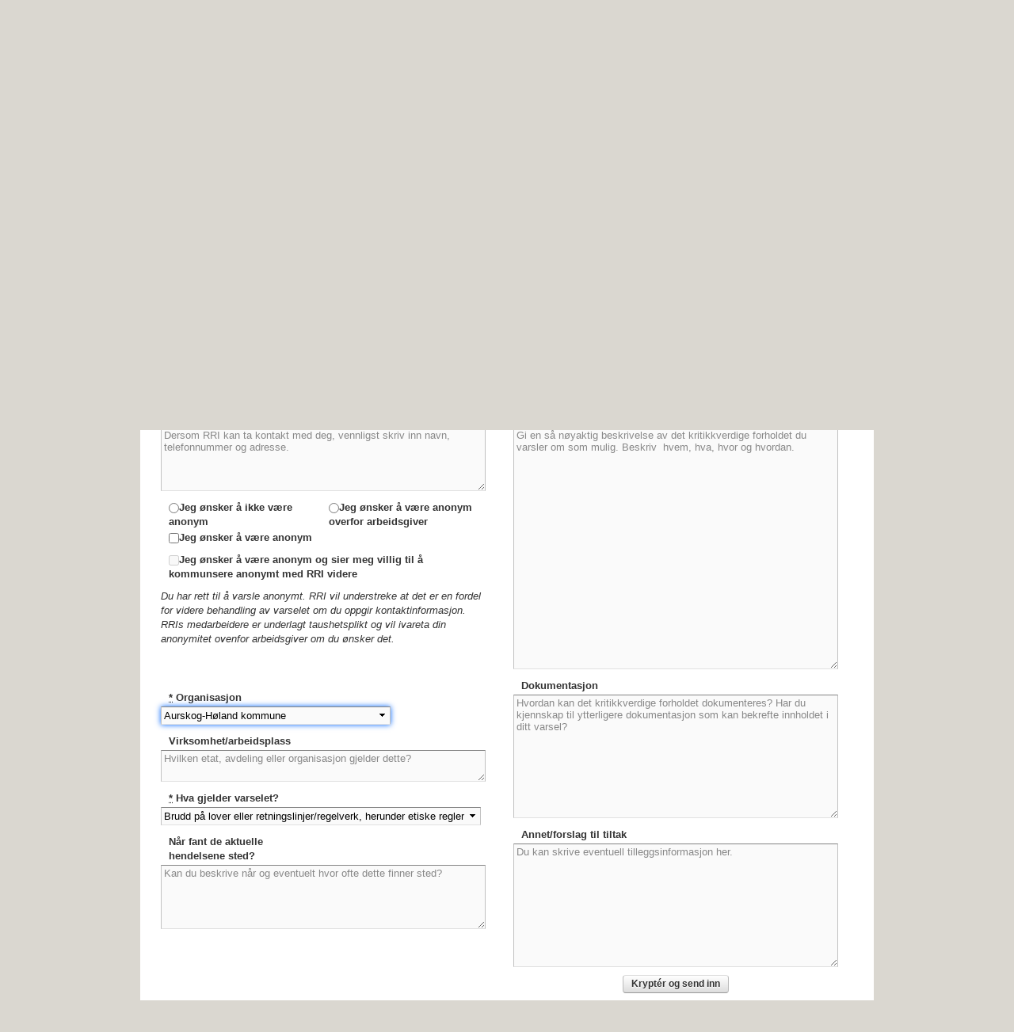

--- FILE ---
content_type: text/html; charset=utf-8
request_url: https://romerikerevisjon.varsleoss.no/
body_size: 3623
content:
<!DOCTYPE html>
<html>
<head>
  <meta charset="UTF-8">
  <title>Varsling</title>
  <!--[if lt IE 9]>
  <script src="/assets/html5-05bbb6475c8d2a1ef4617af6f4186942.js" type="text/javascript"></script>
  <![endif]-->
  <!--[if lt IE 8]>
  <script src="/assets/json2.min-cb85b060e15a32123fceae33d58cfc60.js" type="text/javascript"></script>
  <![endif]-->
  <link href="/assets/reset-56f7917c3d33dda84da1cc3a49adb05a.css" media="screen" rel="stylesheet" type="text/css" />
<link href="/assets/formalize-eae6c3e84184eae4e5cdcdab5ca33c5a.css" media="screen" rel="stylesheet" type="text/css" />
<link href="/assets/application-41f1c5cadc7c2fbaddc7118d1a00955e.css" media="screen" rel="stylesheet" type="text/css" />
<link href="/assets/scaffold-807e518968ae2b46f99e97a850ca6924.css" media="screen" rel="stylesheet" type="text/css" />
  <script src="/assets/application-0459490ab7dd0af7ebc66def4d9980e7.js" type="text/javascript"></script>
  <script src="/assets/rsa-791b897d0e0a23bb53268f0cec03a2c0.js" type="text/javascript"></script>
<script src="/assets/mouse-ee259a4b16360f60752de1227c233f75.js" type="text/javascript"></script>
<script src="/assets/PGencode-fa06c735d350d5cfde940a385c3c967a.js" type="text/javascript"></script>
<script src="/assets/base64-a1f0cbc6315338543e71dbac8a28077f.js" type="text/javascript"></script>
<script src="/assets/aes-enc-1d5150b6e3c3718380aaff58af929a1c.js" type="text/javascript"></script>
<script src="/assets/tips-39df0b1d2bea2dea657118f5743a1b9f.js" type="text/javascript"></script>
<link href="/assets/formalize-eae6c3e84184eae4e5cdcdab5ca33c5a.css" media="screen" rel="stylesheet" type="text/css" />
<script src="/assets/jquery.formalize.min-ec06ae6ba05f3ee42f6a6759f8c2be20.js" type="text/javascript"></script>
<script src="/assets/jquery.tools.min-fade8864c5742a31190d09aedcd95b69.js" type="text/javascript"></script>
<script src="/assets/PGpubkey-6b6e7c49581afae5b43099e047016159.js" type="text/javascript"></script>
<script src="/assets/sha1-765e8c332e4e61b1bccfe14ff041bb55.js" type="text/javascript"></script>
<script src="/assets/encryption-ef52df51ffdfc9c8ed037c44b11da9ed.js" type="text/javascript"></script>

  <meta content="authenticity_token" name="csrf-param" />
<meta content="i/ZY+MG3ghLtwKMHt9xvbhSTHaV17s1tKBme+MKTYlg=" name="csrf-token" />
</head>
<body>
  <div class="rounded">
    </p>
    <p id="alert"></p>
    <noscript>
<p>
Denne siden bruker javascript for å kryptere informasjon før du sender den fra deg.
</p>
<p>
Du har ikke javascript tilgjengelig, se
<a href="/info/help">Andre måter å varsle på</a>
for mere informasjon
</p>

</noscript>
<img alt="Romerike-revisjon-rgb" src="/assets/Romerike-revisjon-RGB-bbc007479a7874afe6f88ec3ace8ce70.png" />
<h1>Varsel om kritikkverdige forhold på arbeidsplassen</h1>
<p>
<div class='info'>
<p>
Det er lojalt og berettiget for arbeidstakere å varsle om kritikkverdige forhold på arbeidsplassen.
<a href="http://www.romerikerevisjon.no" target="new">Romerike Revisjon IKS</a>
er varslingskanal for kommunene Aurskog-Høland, Eidsvoll, Gjerdrum, Hurdal, Lørenskog, Nannestad, Nittedal, Nes, Lillestrøm og Ullensaker. RRI er også varslingskanal for selskapene Midtre Romerike Avløpsselskap - MIRA IKS, Nedre Romerike brann- og redningsvesen IKS og Øvre Romerike brann og redning.
</p>
<br>
<p>
Dersom du er ansatt i en av disse kommunene eller selskapene kan du varsle Romerike revisjon om kritikkverdige forhold og være sikker på at ditt varsel tas på alvor og behandles forsvarlig.
</p>
<br>
<p>
Varsler oppfordres til å underskrive med eget navn. Du kan velge å være anonym, men det vil være en fordel for den videre saksbehandling om du oppgir navn og kontaktinformasjon. All saksbehandling av varsel i Romerike revisjon gjennomføres i fortrolighet. Romerike revisjons medarbeidere er underlagt taushetsplikt og vil ivareta din anonymitet ovenfor din arbeidsgiver.
</p>
<br>
<p>
Romerike revisjon er databehandler for arbeidsgiver og behandler personopplysninger i tråd med avtale med arbeidsgiver og personopplysningsloven.
</p>
</div>

</p>
<form accept-charset="UTF-8" action="/tips" class="simple_form hidden" id="new_tip" method="post" novalidate="novalidate"><div style="margin:0;padding:0;display:inline"><input name="utf8" type="hidden" value="&#x2713;" /><input name="authenticity_token" type="hidden" value="i/ZY+MG3ghLtwKMHt9xvbhSTHaV17s1tKBme+MKTYlg=" /></div>
<div class='wrapper'>
<div class='left container half'>
<section>
<div class="input text optional"><label class="text optional control-label" for="tip_contact_info">Kontaktinformasjon</label><textarea class="text optional" cols="40" data-clear-when-anon="true" data-disable-when-anon="true" data-encrypt="contact" id="tip_contact_info" name="tip[contact_info]" placeholder="Dersom RRI kan ta kontakt med deg, vennligst skriv inn navn, telefonnummer og adresse." rows="5">
</textarea></div>
<ul>
<li>
<div class="input radio_buttons optional"><label class="radio"><input class="radio_buttons optional" data-disable-when-anon="true" id="tip_anon_level_id_1" name="tip[anon_level_id]" type="radio" value="1" />Jeg ønsker å ikke være anonym</label><label class="radio"><input class="radio_buttons optional" data-disable-when-anon="true" id="tip_anon_level_id_2" name="tip[anon_level_id]" type="radio" value="2" />Jeg ønsker å være anonym overfor arbeidsgiver</label></div>
</li>
<li>
<div class="input boolean optional"><input name="tip[anonymous]" type="hidden" value="0" /><label class="boolean optional control-label checkbox" for="tip_anonymous"><input class="boolean optional" id="tip_anonymous" name="tip[anonymous]" type="checkbox" value="1" />Jeg ønsker å være anonym</label></div>
</li>
<li>
<div class="input boolean optional disabled"><input disabled="disabled" name="tip[dialogue]" type="hidden" value="0" /><label class="boolean optional control-label checkbox" for="tip_dialogue"><input class="boolean optional disabled" data-enable-when-anon="true" disabled="disabled" id="tip_dialogue" name="tip[dialogue]" type="checkbox" value="1" />Jeg ønsker å være anonym og sier meg villig til å kommunsere anonymt med RRI videre</label></div>
</li>
</ul>
<p>
<em>Du har rett til å varsle anonymt. RRI vil understreke at det er en fordel for videre behandling av varselet om du oppgir kontaktinformasjon. RRIs medarbeidere er underlagt taushetsplikt og vil ivareta din anonymitet ovenfor arbeidsgiver om du ønsker det.</em>
<br>
<br>
<br>
<br>
</p>
<ul>
<li>
<div class="input select required"><label class="select required control-label" for="tip_new_unit_id"><abbr title="påkrevd">*</abbr> Organisasjon</label><select autofocus="autofocus" class="select required" id="tip_new_unit_id" name="tip[new_unit_id]"><option value="1">Aurskog-Høland kommune</option>
<option value="2">Eidsvoll kommune</option>
<option value="3">Gjerdrum kommune</option>
<option value="4">Hurdal kommune</option>
<option value="6">Nittedal kommune</option>
<option value="7">Nes kommune</option>
<option value="10">Ullensaker kommune</option>
<option value="12">Nedre Romerike brann- og redningsvesen IKS</option>
<option value="11">Midtre Romerike Avløpsselskap - MIRA IKS</option>
<option value="14">Øvre Romerike brann og redning IKS</option>
<option value="15">KS</option>
<option value="16">Lørenskog kommune</option>
<option value="9">Lillestrøm kommune</option></select></div>
</li>
<li><div class="input text optional"><label class="text optional control-label" for="tip_subunit">Virksomhet/arbeidsplass</label><textarea class="text optional" cols="40" data-encrypt="subunit" id="tip_subunit" name="tip[subunit]" placeholder="Hvilken etat, avdeling eller organisasjon gjelder dette?" rows="1">
</textarea></div></li>
<li>
<div class="input select required"><label class="select required control-label" for="tip_tip_area_id"><abbr title="påkrevd">*</abbr> Hva gjelder varselet?</label><select class="select required" id="tip_tip_area_id" name="tip[tip_area_id]"><option value="1">Brudd på lover eller retningslinjer/regelverk, herunder etiske regler</option>
<option value="2">Økonomiske misligheter, korrupsjon eller skadeverk</option>
<option value="3">Mobbing, trakassering eller diskriminering</option>
<option value="4">Andre typer kritikkverdige forhold</option></select></div>
</li>
</ul>
</section>
<div class="input text optional"><label class="text optional control-label" for="tip_whenwhere">Når fant de aktuelle hendelsene sted?</label><textarea class="text optional" cols="40" data-encrypt="whenwhere" id="tip_whenwhere" name="tip[whenwhere]" placeholder="Kan du beskrive når og eventuelt hvor ofte dette finner sted?" rows="5">
</textarea></div>
</div>
<div class='right container half'>
<div class="input text optional"><label class="text optional control-label" for="tip_body">Varslingsbeskrivelse</label><textarea class="text optional" cols="40" data-encrypt="body" data-encryption-target="true" id="tip_body" name="tip[body]" placeholder="Gi en så nøyaktig beskrivelse av det kritikkverdige forholdet du varsler om som mulig. Beskriv  hvem, hva, hvor og hvordan." rows="20">
</textarea></div>
<div class="input text optional"><label class="text optional control-label" for="tip_documentation">Dokumentasjon</label><textarea class="text optional" cols="40" data-encrypt="documentation" id="tip_documentation" name="tip[documentation]" placeholder="Hvordan kan det kritikkverdige forholdet dokumenteres? Har du kjennskap til ytterligere dokumentasjon som kan bekrefte innholdet i ditt varsel?" rows="10">
</textarea></div>
<div class="input text optional"><label class="text optional control-label" for="tip_actions">Annet/forslag til tiltak</label><textarea class="text optional" cols="40" data-encrypt="actions" id="tip_actions" name="tip[actions]" placeholder="Du kan skrive eventuell tilleggsinformasjon her." rows="10">
</textarea></div>
<div class='container center'>
<input class="btn" disabled="disabled" id="tip_submit" name="commit" type="submit" value="Kryptér og send inn" />
</div>
</div>
<div class='clear'></div>
</div>
</form>
<form action="/info/help" class="button_to" method="get" target="_blank"><div><input style="width: 30%; margin-left: 1em" type="submit" value="Alternative måter å varsle på" /></div></form>
<form action="/feedback/new" class="button_to" method="get"><div><input style="width: 30%; margin-left: 1em" type="submit" value="Oppfølging av tidligere leverte varsel" /></div></form>


  </div>
	

</body>
</html>


--- FILE ---
content_type: text/css
request_url: https://romerikerevisjon.varsleoss.no/assets/application-41f1c5cadc7c2fbaddc7118d1a00955e.css
body_size: 4423
content:
body {
  background-color: #4b7399;
  font-family: verdana, arial, helvetica, sans-serif;
  font-size: 14px; }

a {
  color: blue; }
  a img {
    border: none; }

.clear {
  clear: both;
  height: 0;
  overflow: auto; }

#container {
  width: 75%;
  margin: 0 auto;
  background-color: white;
  padding: 20px 40px;
  border: solid 1px black;
  margin-top: 20px; }

#flash_notice, #flash_error, #flash_alert {
  padding: 5px 8px;
  margin: 10px 0; }

#flash_notice {
  background-color: #ccffcc;
  border: solid 1px #66cc66; }

#flash_error, #flash_alert {
  background-color: #ffcccc;
  border: solid 1px #cc6666; }

.fieldWithErrors {
  display: inline; }

.error_messages {
  width: 400px;
  border: 2px solid #cf0000;
  padding: 0px;
  padding-bottom: 12px;
  margin-bottom: 20px;
  background-color: #f0f0f0;
  font-size: 12px; }
  .error_messages h2 {
    text-align: left;
    font-weight: bold;
    padding: 5px 10px;
    font-size: 12px;
    margin: 0;
    background-color: #cc0000;
    color: white; }
  .error_messages p {
    margin: 8px 10px; }
  .error_messages ul {
    margin: 0; }

.left {
  float: left; }

.right {
  float: right; }

.wrapper {
  width: 95%;
  padding: 1em; }

.half {
  width: 48%; }

.center {
  width: 100%;
  text-align: center; }

#tip_submit {
  margin-left: 0;
  margin-right: 0; }

.outline {
  background-color: ghostwhite;
  padding: 1em;
  border-radius: 1em; }
  .outline a {
    font-weight: bold; }

.simple_form label.collection_radio_buttons {
  float: none; }

.rounded {
  background-color: #fff;
  -moz-border-radius: 2em;
  border-radius: 2em;
  margin: 0 auto;
  margin-bottom: 2em;
  margin-top: 2em;
  padding: 1em;
  max-width: 900px; }
  .rounded h1 {
    text-align: center;
    font-size: 200%;
    padding: 1em; }
  .rounded h2 {
    padding-top: 1em;
    padding-bottom: 0.5em;
    font-size: 150%; }
  .rounded address {
    margin-left: 2em; }

.simple_form label {
  float: left;
  width: 14em;
  text-align: left;
  margin: 2px 10px;
  font-weight: bold; }
.simple_form div.input {
  margin-bottom: 10px; }
.simple_form div.boolean {
  margin-left: 10px; }
.simple_form div.radio {
  margin-left: 10px; }
.simple_form input[type='submit'] {
  margin-left: 0px; }
.simple_form div.boolean label {
  float: none;
  margin: 0; }
.simple_form label.collection_radio {
  float: none;
  margin: 0;
  margin-right: 10px;
  margin-left: 2px; }
.simple_form .error {
  clear: left;
  margin-left: 120px;
  font-size: 12px;
  color: #dd0000;
  display: block; }
.simple_form .hint {
  clear: left;
  margin-left: 5em;
  font-size: 12px;
  color: #555555;
  display: block;
  font-style: italic;
  padding-top: 0.5em; }

/* simple css-based tooltip */
.tooltip {
  background-color: black;
  background-color: #432c47;
  border: 1px solid white;
  padding: 10px 15px;
  width: 200px;
  display: none;
  color: white;
  text-align: left;
  font-size: 12px;
  /* outline radius for mozilla/firefox only */
  -moz-box-shadow: 0 0 10px black;
  -webkit-box-shadow: 0 0 10px black; }

.info {
  #width: 45%;
  margin-left: 5em;
  margin-right: 5em; }

.topbar {
  background-color: #fff;
  -webkit-border-bottom-right-radius: 2em;
  -webkit-border-bottom-left-radius: 2em;
  -moz-border-radius-bottomright: 2em;
  -moz-border-radius-bottomleft: 2em;
  border-bottom-right-radius: 2em;
  border-bottom-left-radius: 2em;
  margin-left: 2em;
  margin-right: 2em;
  padding-left: 1em;
  padding-right: 1em;
  padding-bottom: 3em; }
  .topbar h1 {
    text-align: center;
    font-size: 200%;
    padding: 1em; }

.body {
  background-color: white;
  border-radius: 2em;
  -moz-border-radius: 2em;
  margin: 2em;
  padding: 1em; }
  .body th {
    background-color: #fff; }
  .body tr.gray {
    background-color: whitesmoke; }
  .body tr.white {
    background-color: white; }
  .body h1.tip_info {
    margin: 1em;
    text-align: center; }
  .body .tip_info {
    margin-left: 5em; }
  .body pre {
    margin-left: 5em;
    margin-right: 5em;
    min-height: 2em;
    word-wrap: break-word; }

div.tip_buttons {
  margin: 1em; }
  div.tip_buttons form {
    display: inline; }
    div.tip_buttons form div {
      display: inline; }

.hidden {
  display: none; }

table {
  border: 1px solid black;
  width: 100%;
  margin-top: 1em;
  margin-bottom: 1em; }
  table caption {
    text-align: center;
    font-weight: bold; }
  table thead tr th {
    font-weight: bold; }


--- FILE ---
content_type: text/css
request_url: https://romerikerevisjon.varsleoss.no/assets/scaffold-807e518968ae2b46f99e97a850ca6924.css
body_size: 1197
content:
body {
  background-color: white;
  background-color: #dad7d0;
  color: #333333;
  font-family: verdana, arial, helvetica, sans-serif;
  font-size: 13px;
  line-height: 18px; }

p, ol, ul, td {
  font-family: verdana, arial, helvetica, sans-serif;
  font-size: 13px;
  line-height: 18px; }

pre {
  background-color: #eeeeee;
  padding: 10px;
  font-size: 11px; }

a {
  color: black; }
  a:visited {
    color: #666666; }
  a:hover {
    color: white;
    background-color: black; }

div.field, div.actions {
  margin-bottom: 10px; }

#notice, #alert {
  text-align: center;
  font-size: 1.5em;
  margin: 1em;
}

#notice {
  color: green;
}

#alert {
  color: red;
}

.field_with_errors {
  padding: 2px;
  background-color: red;
  display: table; }

#error_explanation {
  width: 450px;
  border: 2px solid red;
  padding: 7px;
  padding-bottom: 0;
  margin-bottom: 20px;
  background-color: #f0f0f0; }
  #error_explanation h2 {
    text-align: left;
    font-weight: bold;
    padding: 5px 5px 5px 15px;
    font-size: 12px;
    margin: -7px;
    margin-bottom: 0px;
    background-color: #cc0000;
    color: white; }
  #error_explanation ul li {
    font-size: 12px;
    list-style: square; }


--- FILE ---
content_type: application/javascript
request_url: https://romerikerevisjon.varsleoss.no/assets/rsa-791b897d0e0a23bb53268f0cec03a2c0.js
body_size: 7770
content:

/* RSA public key encryption/decryption
 * The following functions are (c) 2000 by John M Hanna and are
 * released under the terms of the Gnu Public License.
 * You must freely redistribute them with their source -- see the
 * GPL for details.
 *  -- Latest version found at http://sourceforge.net/projects/shop-js
 *
 * Modifications and GnuPG multi precision integer (mpi) conversion added
 * 2004 by Herbert Hanewinkel, www.haneWIN.de
 */

// --- Arbitrary Precision Math ---
// badd(a,b), bsub(a,b), bsqr(a), bmul(a,b)
// bdiv(a,b), bmod(a,b), bexpmod(g,e,m), bmodexp(g,e,m)

// bs is the shift, bm is the mask
// set single precision bits to 28
var bs=28;
var bx2=1<<bs, bm=bx2-1, bx=bx2>>1, bd=bs>>1, bdm=(1<<bd)-1;

var log2=Math.log(2);

function zeros(n)
{
 var r=new Array(n);

 while(n-->0) r[n]=0;
 return r;
}

function zclip(r)
{
 var n = r.length;
 if(r[n-1]) return r;
 while(n>1 && r[n-1]==0) n--;
 return r.slice(0,n);
}

// returns bit length of integer x
function nbits(x)
{
  var n = 1, t;
  if((t=x>>>16) != 0) { x = t; n += 16; }
  if((t=x>>8) != 0) { x = t; n += 8; }
  if((t=x>>4) != 0) { x = t; n += 4; }
  if((t=x>>2) != 0) { x = t; n += 2; }
  if((t=x>>1) != 0) { x = t; n += 1; }
  return n;
}

function badd(a,b)
{
 var al=a.length;
 var bl=b.length;

 if(al < bl) return badd(b,a);

 var r=new Array(al);
 var c=0, n=0;

 for(; n<bl; n++)
 {
  c+=a[n]+b[n];
  r[n]=c & bm;
  c>>>=bs;
 }
 for(; n<al; n++)
 {
  c+=a[n];
  r[n]=c & bm;
  c>>>=bs;
 }
 if(c) r[n]=c;
 return r;
}

function bsub(a,b)
{
 var al=a.length;
 var bl=b.length;

 if(bl > al) return [];
 if(bl == al)
 {
  if(b[bl-1] > a[bl-1]) return [];
  if(bl==1) return [a[0]-b[0]];
 }

 var r=new Array(al);
 var c=0;

 for(var n=0; n<bl; n++)
 {
  c+=a[n]-b[n];
  r[n]=c & bm;
  c>>=bs;
 }
 for(;n<al; n++)
 {
  c+=a[n];
  r[n]=c & bm;
  c>>=bs;
 }
 if(c) return [];

 return zclip(r);
}

function ip(w, n, x, y, c)
{
 var xl = x&bdm;
 var xh = x>>bd;

 var yl = y&bdm;
 var yh = y>>bd;

 var m = xh*yl+yh*xl;
 var l = xl*yl+((m&bdm)<<bd)+w[n]+c;
 w[n] = l&bm;
 c = xh*yh+(m>>bd)+(l>>bs);
 return c;
}

// Multiple-precision squaring, HAC Algorithm 14.16

function bsqr(x)
{
 var t = x.length;
 var n = 2*t;
 var r = zeros(n);
 var c = 0;
 var i, j;

 for(i = 0; i < t; i++)
 {
  c = ip(r,2*i,x[i],x[i],0);
  for(j = i+1; j < t; j++)
  {
   c = ip(r,i+j,2*x[j],x[i],c);
  }
  r[i+t] = c;
 }

 return zclip(r);
}

// Multiple-precision multiplication, HAC Algorithm 14.12

function bmul(x,y)
{
 var n = x.length;
 var t = y.length;
 var r = zeros(n+t-1);
 var c, i, j;

 for(i = 0; i < t; i++)
 {
  c = 0;
  for(j = 0; j < n; j++)
  {
   c = ip(r,i+j,x[j],y[i],c);
  }
  r[i+n] = c;
 }

 return zclip(r);
}

function toppart(x,start,len)
{
 var n=0;
 while(start >= 0 && len-->0) n=n*bx2+x[start--];
 return n;
}

// Multiple-precision division, HAC Algorithm 14.20

function bdiv(a,b)
{
 var n=a.length-1;
 var t=b.length-1;
 var nmt=n-t;

 // trivial cases; a < b
 if(n < t || n==t && (a[n]<b[n] || n>0 && a[n]==b[n] && a[n-1]<b[n-1]))
 {
  this.q=[0]; this.mod=a;
  return this;
 }

 // trivial cases; q < 4
 if(n==t && toppart(a,t,2)/toppart(b,t,2) <4)
 {
  var x=a.concat();
  var qq=0;
  var xx;
  for(;;)
  {
   xx=bsub(x,b);
   if(xx.length==0) break;
   x=xx; qq++;
  }
  this.q=[qq]; this.mod=x;
  return this;
 }

 // normalize
 var shift2=Math.floor(Math.log(b[t])/log2)+1;
 var shift=bs-shift2;

 var x=a.concat();
 var y=b.concat();

 if(shift)
 {
  for(i=t; i>0; i--) y[i]=((y[i]<<shift) & bm) | (y[i-1] >> shift2);
  y[0]=(y[0]<<shift) & bm;
  if(x[n] & ((bm <<shift2) & bm))
  {
   x[++n]=0; nmt++;
  }
  for(i=n; i>0; i--) x[i]=((x[i]<<shift) & bm) | (x[i-1] >> shift2);
  x[0]=(x[0]<<shift) & bm;
 }

 var i, j, x2;
 var q=zeros(nmt+1);
 var y2=zeros(nmt).concat(y);
 for(;;)
 {
  x2=bsub(x,y2);
  if(x2.length==0) break;
  q[nmt]++;
  x=x2;
 }

 var yt=y[t], top=toppart(y,t,2)
 for(i=n; i>t; i--)
 {
  var m=i-t-1;
  if(i >= x.length) q[m]=1;
  else if(x[i] == yt) q[m]=bm;
  else q[m]=Math.floor(toppart(x,i,2)/yt);

  var topx=toppart(x,i,3);
  while(q[m] * top > topx) q[m]--;

  //x-=q[m]*y*b^m
  y2=y2.slice(1);
  x2=bsub(x,bmul([q[m]],y2));
  if(x2.length==0)
  {
   q[m]--;
   x2=bsub(x,bmul([q[m]],y2));
  }
  x=x2;
 }
 // de-normalize
 if(shift)
 {
  for(i=0; i<x.length-1; i++) x[i]=(x[i]>>shift) | ((x[i+1] << shift2) & bm);
  x[x.length-1]>>=shift;
 }

 this.q = zclip(q);
 this.mod = zclip(x);
 return this;
}

function simplemod(i,m) // returns the mod where m < 2^bd
{
 var c=0, v;
 for(var n=i.length-1; n>=0; n--)
 {
  v=i[n];
  c=((v >> bd) + (c<<bd)) % m;
  c=((v & bdm) + (c<<bd)) % m;
 }
 return c;
}

function bmod(p,m)
{
 if(m.length==1)
 {
  if(p.length==1) return [p[0] % m[0]];
  if(m[0] < bdm) return [simplemod(p,m[0])];
 }

 var r=bdiv(p,m);
 return r.mod;
}

// Barrett's modular reduction, HAC Algorithm 14.42

function bmod2(x,m,mu)
{
 var xl=x.length - (m.length << 1);
 if(xl > 0) return bmod2(x.slice(0,xl).concat(bmod2(x.slice(xl),m,mu)),m,mu);

 var ml1=m.length+1, ml2=m.length-1,rr;
 //var q1=x.slice(ml2)
 //var q2=bmul(q1,mu)
 var q3=bmul(x.slice(ml2),mu).slice(ml1);
 var r1=x.slice(0,ml1);
 var r2=bmul(q3,m).slice(0,ml1);
 var r=bsub(r1,r2);
 
 if(r.length==0)
 {
  r1[ml1]=1;
  r=bsub(r1,r2);
 }
 for(var n=0;;n++)
 {
  rr=bsub(r,m);
  if(rr.length==0) break;
  r=rr;
  if(n>=3) return bmod2(r,m,mu);
 }
 return r;
}

// Modular exponentiation, HAC Algorithm 14.79

function bexpmod(g,e,m)
{
 var a = g.concat();
 var l = e.length-1;
 var n = nbits(e[l])-2;

 for(; l >= 0; l--)
 {
  for(; n >= 0; n-=1)
  {
   a=bmod(bsqr(a),m);
   if(e[l] & (1<<n)) a=bmod(bmul(a,g),m);
  }
  n = bs-1;
 }
 return a;
}

// Modular exponentiation using Barrett reduction

function bmodexp(g,e,m)
{
 var a=g.concat();
 var l=e.length-1;
 var n=m.length*2;
 var mu=zeros(n+1);
 mu[n]=1;
 mu=bdiv(mu,m).q;

 n = nbits(e[l])-2;

 for(; l >= 0; l--)
 {
  for(; n >= 0; n-=1)
  {
   a=bmod2(bsqr(a),m, mu);
   if(e[l] & (1<<n)) a=bmod2(bmul(a,g),m, mu);
  }
  n = bs-1;
 }
 return a;
}

// -----------------------------------------------------
// Compute s**e mod m for RSA public key operation

function RSAencrypt(s, e, m) { return bexpmod(s,e,m); }

// Compute m**d mod p*q for RSA private key operations.

function RSAdecrypt(m, d, p, q, u)
{
 var xp = bmodexp(bmod(m,p), bmod(d,bsub(p,[1])), p);
 var xq = bmodexp(bmod(m,q), bmod(d,bsub(q,[1])), q);

 var t=bsub(xq,xp);
 if(t.length==0)
 {
  t=bsub(xp,xq);
  t=bmod(bmul(t, u), q);
  t=bsub(q,t);
 }
 else
 {
  t=bmod(bmul(t, u), q);
 } 
 return badd(bmul(t,p), xp);
}

// -----------------------------------------------------------------
// conversion functions: num array <-> multi precision integer (mpi)
// mpi: 2 octets with length in bits + octets in big endian order

function mpi2b(s)
{
 var bn=1, r=[0], rn=0, sb=256;
 var c, sn=s.length;
 if(sn < 2)
 {
    alert('string too short, not a MPI');
    return 0;
 }

 var len=(sn-2)*8;
 var bits=s.charCodeAt(0)*256+s.charCodeAt(1);
 if(bits > len || bits < len-8) 
 {
    alert('not a MPI, bits='+bits+",len="+len);
    return 0;
 }

 for(var n=0; n<len; n++)
 {
  if((sb<<=1) > 255)
  {
   sb=1; c=s.charCodeAt(--sn);
  }
  if(bn > bm)
  {
   bn=1;
   r[++rn]=0;
  }
  if(c & sb) r[rn]|=bn;
  bn<<=1;
 }
 return r;
}

function b2mpi(b)
{
 var bn=1, bc=0, r=[0], rb=1, rn=0;
 var bits=b.length*bs;
 var n, rr='';

 for(n=0; n<bits; n++)
 {
  if(b[bc] & bn) r[rn]|=rb;
  if((rb<<=1) > 255)
  {
   rb=1; r[++rn]=0;
  }
  if((bn<<=1) > bm)
  {
   bn=1; bc++;
  }
 }

 while(rn && r[rn]==0) rn--;

 bn=256;
 for(bits=8; bits>0; bits--) if(r[rn] & (bn>>=1)) break;
 bits+=rn*8;

 rr+=String.fromCharCode(bits/256)+String.fromCharCode(bits%256);
 if(bits) for(n=rn; n>=0; n--) rr+=String.fromCharCode(r[n]);
 return rr;
}

;


--- FILE ---
content_type: application/javascript
request_url: https://romerikerevisjon.varsleoss.no/assets/mouse-ee259a4b16360f60752de1227c233f75.js
body_size: 3664
content:
    
/* Collect entropy from mouse motion and key press events
 * Note that this is coded to work with either DOM2 or Internet Explorer
 * style events.
 * We don't use every successive mouse movement event.
 * Instead, we use some bits from random() to determine how many
 * subsequent mouse movements we ignore before capturing the next one.
 * rc4 is used as a mixing function for the captured mouse events.  
 *
 * mouse motion event code originally from John Walker
 * key press timing code thanks to Nigel Johnstone
 */


var oldKeyHandler;    // For saving and restoring key press handler in IE4
var keyRead = 0;
var keyNext = 0;
var keyArray = new Array(256);
	
var mouseMoveSkip = 0; // Delay counter for mouse entropy collection
var oldMoveHandler;    // For saving and restoring mouse move handler in IE4
var mouseRead = 0;
var mouseNext = 0;
var mouseArray = new Array(256);

// ----------------------------------------

var s=new Array(256);
var x, y;

function rc4Init()
{
 var i, t;
 var key = new Array(256);

 for(i=0; i<256; i++)
 {
  s[i]=i;
  key[i] = randomByte()^timeByte();
 }

 y=0;
 for(i=0; i<2; i++)
 {
  for(x=0; x<256; x++)
  {
   y=(key[i] + s[x] + y) % 256;
   t=s[x]; s[x]=s[y]; s[y]=t;
  }
 }
 x=0;
 y=0;
}

function rc4Next(b)
{
 var t, x2;

 x=(x+1) & 255; 
 y=(s[x] + y) & 255;
 t=s[x]; s[x]=s[y]; s[y]=t;
 return (b ^ s[(s[x] + s[y]) % 256]) & 255; 
}

// ----------------------------------------
    
function keyByte() { return keyArray[(keyRead++)%keyNext]; }
function keyPressEntropy(e) { keyArray[(keyNext++)%256] ^= timeByte(); }

function mouseByte() { return mouseArray[(mouseRead++)%mouseNext]; }
function mouseMoveEntropy(e)
{
 var c;

 if (!e) { e = window.event; }	    // Internet Explorer event model

 if(mouseMoveSkip-- <= 0)
 {
  if(oldMoveHandler) { c = ((e.clientX << 4) | (e.clientY & 15)); }
  else { c = ((e.screenX << 4) | (e.screenY & 15)); }

  mouseArray[(mouseNext++)%256] ^= rc4Next(c&255);
  mouseArray[(mouseNext++)%256] ^= rc4Next(timeByte());
  mouseMoveSkip = randomByte() & 7;
 }
}

// ----------------------------------------

function eventsEnd()
{
 if(document.removeEventListener)
 {
  document.removeEventListener("mousemove", mouseMoveEntropy, false);
  document.removeEventListener("keypress", keyPressEntropy, false);
 }
 else if(document.detachEvent)
 {
  document.detachEvent("onmousemove", mouseMoveEntropy);
  document.detachEvent("onkeypress", keyPressEntropy);
 }
 else if(document.releaseEvents)
 {
  document.releaseEvents(EVENT.MOUSEMOVE); document.onMousemove = 0;
  document.releaseEvents(EVENT.KEYPRESS); document.onKeypress = 0;
 }
 else
 {
  document.onMousemove = oldMoveHandler;
  document.onKeypress = oldKeyHandler;
 }
}

// Start collection of entropy.
	
function eventsCollect()
{
 if((document.implementation.hasFeature("Events", "2.0"))
  && document.addEventListener) // Document Object Model (DOM) 2 events
 {
  document.addEventListener("mousemove", mouseMoveEntropy, false);
  document.addEventListener("keypress", keyPressEntropy, false);
 }
 else if(document.attachEvent) // IE 5 and above event model
 {
  document.attachEvent("onmousemove", mouseMoveEntropy);
  document.attachEvent("onkeypress", keyPressEntropy);
 }
 else if(document.captureEvents) // Netscape 4.0
 {
  document.captureEvents(Event.MOUSEMOVE);
  document.onMousemove = mouseMoveEntropy;
  document.captureEvents(Event.KEYPRESS);
  document.onMousemove = keyPressEntropy;
 }
 else // IE 4 event model
 {
  oldMoveHandler = document.onmousemove;
  document.onMousemove = mouseMoveEntropy;
  oldKeyHandler = document.onkeypress;
  document.onKeypress = keyPressEntropy;
 }

 rc4Init();
}
;


--- FILE ---
content_type: application/javascript
request_url: https://romerikerevisjon.varsleoss.no/assets/PGencode-fa06c735d350d5cfde940a385c3c967a.js
body_size: 7235
content:

/* OpenPGP encryption using RSA/AES
 * Copyright 2005-2006 Herbert Hanewinkel, www.haneWIN.de
 * version 2.0, check www.haneWIN.de for the latest version

 * This software is provided as-is, without express or implied warranty.  
 * Permission to use, copy, modify, distribute or sell this software, with or
 * without fee, for any purpose and by any individual or organization, is hereby
 * granted, provided that the above copyright notice and this paragraph appear 
 * in all copies. Distribution as a part of an application or binary must
 * include the above copyright notice in the documentation and/or other
 * materials provided with the application or distribution.
 */

/* We need an unpredictable session key of 128 bits ( = 2^128 possible keys).
 * If we generate the session key with a PRNG from a small seed we get only
 * a small number of session keys, e.g. 4 bytes seed => 2^32 keys, a brute
 * force attack could try all 2^32 session keys. 
 * (see RFC 1750 - Randomness Recommendations for Security.)
 *
 * Sources for randomness in Javascript are limited.
 * We have load, exec time, seed from random(), mouse movement events
 * and the timing from key press events.
 * But even here we have restrictions.
 * - A mailer will add a timestamp to the encrypted message, therefore
 *   only the msecs from the clock can be seen as unpredictable.
 * - Because the Windows timer is still based on the old DOS timer,
 *   the msecs jump under Windows in 18.2 msecs steps.
 * - Only a few bits from mouse mouvement event coordinates are unpredictable,
 *   if the same buttons are clicked on the screen.
 */


var rnArray = new Array(256);
var rnNext = 0;
var rnRead = 0;

function randomByte() { return Math.round(Math.random()*255)&255; }
function timeByte() { return ((new Date().getTime())>>>2)&255; }

function rnTimer()
{
 var t = timeByte(); // load time

 for(var i=0; i<256; i++)
 {
  t ^= randomByte();
  rnArray[(rnNext++)&255] ^= t;
 } 
 window.setTimeout("rnTimer()",randomByte()|128);
}

// rnTimer() and mouseMoveCollect() are started on page load.

rnTimer();
eventsCollect();

// ----------------------------------------

function randomString(len, nozero)
{
 var r = '';
 var t = timeByte(); // exec time

 for(var i=0; i<len;)
 {
   t ^= rnArray[(rnRead++)&255]^mouseByte()^keyByte();
   if(t==0 && nozero) continue;
   i++;

   r+=String.fromCharCode(t);
 }
 return r;
}

// ----------------------------------------

function hex2s(hex)
{
 var r='';
 if(hex.length%2) hex+='0';

 for(var i = 0; i<hex.length; i += 2)
   r += String.fromCharCode(parseInt(hex.slice(i, i+2), 16));
 return r;
}

function crc24(data)
{
 var crc = 0xb704ce;

 for(var n=0; n<data.length;n++)
 {
   crc ^=(data.charCodeAt(n)&255)<<16;
   for(i=0;i<8;i++)
   {
    crc<<=1;
    if(crc & 0x1000000) crc^=0x1864cfb;
   }       
 }
 return String.fromCharCode((crc>>16)&255)
        +String.fromCharCode((crc>>8)&255)
        +String.fromCharCode(crc&255);
}

// --------------------------------------
// GPG CFB symmetric encryption using AES

var symAlg = 7;          // AES=7, AES192=8, AES256=9
var kSize  = [16,24,32]  // key length in bytes
var bpbl   = 16;         // bytes per data block

function GPGencrypt(key, text)
{
 var i, n;
 var len = text.length;
 var lsk = key.length;
 var iblock = new Array(bpbl)
 var rblock = new Array(bpbl);
 var ct = new Array(bpbl+2);
 var expandedKey = new Array();
 
 var ciphertext = '';

 // append zero padding
 if(len%bpbl)
 {
  for(i=(len%bpbl); i<bpbl; i++) text+='\0';
 }
 
 expandedKey = keyExpansion(key);

 // set up initialisation vector and random byte vector
 for(i=0; i<bpbl; i++)
 {
  iblock[i] = 0;
  rblock[i] = randomByte();
 }

 iblock = AESencrypt(iblock, expandedKey);
 for(i=0; i<bpbl; i++)
 {
  ct[i] = (iblock[i] ^= rblock[i]);
 }

 iblock = AESencrypt(iblock, expandedKey);
 // append check octets
 ct[bpbl]   = (iblock[0] ^ rblock[bpbl-2]);
 ct[bpbl+1] = (iblock[1] ^ rblock[bpbl-1]);
 
 for(i = 0; i < bpbl+2; i++) ciphertext += String.fromCharCode(ct[i]);

 // resync
 iblock = ct.slice(2, bpbl+2);

 for(n = 0; n < text.length; n+=bpbl)
 {
  iblock = AESencrypt(iblock, expandedKey);
  for(i = 0; i < bpbl; i++)
  {
   iblock[i] ^= text.charCodeAt(n+i);
   ciphertext += String.fromCharCode(iblock[i]);
  }
 }
 return ciphertext.substr(0,len+bpbl+2);
}

// ------------------------------
// GPG packet header (old format)

function GPGpkt(tag, len)
{
 if(len>255) tag +=1;
 var h = String.fromCharCode(tag);
 if(len>255) h+=String.fromCharCode(len/256);
 h += String.fromCharCode(len%256);
 return h;
}

// ----------------------------------------------
// GPG public key encryted session key packet (1)

var el = [3,5,9,17,513,2049,4097,8193];

function GPGpkesk(keyId, keytyp, symAlgo, sessionkey, pkey)
{ 
 var mod=new Array();
 var exp=new Array();
 var enc='';
 
 var s = r2s(pkey);
 var l = Math.floor((s.charCodeAt(0)*256 + s.charCodeAt(1)+7)/8);

 mod = mpi2b(s.substr(0,l+2));

 if(keytyp)
 {
  var grp=new Array();
  var y  =new Array();
  var B  =new Array();
  var C  =new Array();

  var l2 = Math.floor((s.charCodeAt(l+2)*256 + s.charCodeAt(l+3)+7)/8)+2;

  grp = mpi2b(s.substr(l+2,l2));
  y   = mpi2b(s.substr(l+2+l2));
  exp[0] = 9; //el[randomByte()&7];
  B = bmodexp(grp,exp,mod);
  C = bmodexp(y,exp,mod);
 }
 else
 {
  exp = mpi2b(s.substr(l+2));
 }

 var lsk = sessionkey.length;

 // calculate checksum of session key
 var c = 0;
 for(var i = 0; i < lsk; i++) c += sessionkey.charCodeAt(i);
 c &= 0xffff;

 // create MPI from session key using PKCS-1 block type 02
 var lm = (l-2)*8+2;
 var m = String.fromCharCode(lm/256)+String.fromCharCode(lm%256)
   +String.fromCharCode(2)         // skip leading 0 for MPI
   +randomString(l-lsk-6,1)+'\0'   // add random padding (non-zero)
   +String.fromCharCode(symAlgo)+sessionkey
   +String.fromCharCode(c/256)+String.fromCharCode(c&255);

 if(keytyp)
 {
  // add Elgamal encrypted mpi values
   enc = b2mpi(B)+b2mpi(bmod(bmul(mpi2b(m),C),mod));

  return GPGpkt(0x84,enc.length+10)
   +String.fromCharCode(3)+keyId+String.fromCharCode(16)+enc;
 }
 else
 {
  // rsa encrypt the result and convert into mpi
  enc = b2mpi(bmodexp(mpi2b(m),exp,mod));

  return GPGpkt(0x84,enc.length+10)
   +String.fromCharCode(3)+keyId+String.fromCharCode(1)+enc;
 }
}

// ------------------------------------------
// GPG literal data packet (11) for text file

function GPGld(text)
{
 if(text.indexOf('\r\n') == -1)
   text = text.replace(/\n/g,'\r\n');
 return GPGpkt(0xAC,text.length+10)+'t'
   +String.fromCharCode(4)+'file\0\0\0\0'+text;
}

// -------------------------------------------
// GPG symmetrically encrypted data packet (9)

function GPGsed(key, text)
{
 var enc = GPGencrypt(key, GPGld(text));
 return GPGpkt(0xA4,enc.length)+enc;
}

// ------------------------------------------------

function doEncrypt(keyId,keytyp,pkey,text)
{
 var keylen = kSize[symAlg-7];  // session key length in bytes

 var sesskey = randomString(keylen,0);
 keyId = hex2s(keyId);
 var cp = GPGpkesk(keyId,keytyp,symAlg,sesskey,pkey)+GPGsed(sesskey,text);

 return '-----BEGIN PGP MESSAGE-----\nVersion: haneWIN JavascriptPG v2.0\n\n'
        +s2r(cp)+'\n='+s2r(crc24(cp))+'\n-----END PGP MESSAGE-----\n';
}
;


--- FILE ---
content_type: text/plain; charset=utf-8
request_url: https://romerikerevisjon.varsleoss.no/info/gpgkey.txt
body_size: 1760
content:
-----BEGIN PGP PUBLIC KEY BLOCK-----
Version: GnuPG v1.4.12 (GNU/Linux)

mQENBFZcEXMBCAC+E2CF0SWoT/RxOZh0t+vlh2Ecq6bx5x6EN0p/y+Hng3Balxje
/hVvOIjK98eB0rGFN24S88zFH1JaRYAzDDQGF7VIC7Nn9vOqV3RXyw2YlJM38BeP
bKUwItDeWLv9wC4JQZaJqfzvONaf55FqmInbZQ8oZNl2wTu3sU4MDMEpNCTgKwv6
46XUV2NDndQ2Ix5cXed82kcGkxpUZOJdmEbEzUtAfje0lNXQBowYJxYHR0A2jpOZ
M3x+R6LD66DWeB9RabZrjkTQK2kkQpIknCGqibIDE7rwS7evxRxq61iz39ziUFAi
/fQKj0oXjhFWiYF6VMcwEsxqZldkqw0LxFyhABEBAAG0NlJvbWVyaWtlIHJldmlz
am9uIElLUyA8cG9zdG1vdHRha0Byb21lcmlrZXJldmlzam9uLm5vPokBOQQTAQgA
IwUCVlwRcwIbAwcLCQgHAwIBBhUIAgkKCwQWAgMBAh4BAheAAAoJEFWkjErzkEX1
7CkH/iEjE7sexSR8GJsetzDbsmmY6L56MS1kyi7A6hDQA5T6kt3GHnvzvtW9PpPz
lA4jt9XHCNAhqlsAiZiZdyFi0pySBtGq5te8ei0ElL3jGdh74NaiZEIqZtShdYCm
Ns8nly/azFZ82pP0W5KNQXkKHtM92UcfP5tsH39t+iBPf3a5Gdmw/sHqnyhWTTQ3
cUyOxtkw6pErL8KDyq0HXuDknc+e0G7cqZoRtVJ10ld+aSBhrRbGgEdwKCizbPgA
XYIZfAkDUgizBfZgVDI1NWEV2EZKawtzQ5dfXh3Khk9ea8eaSWCDW1lmUnsa3H+3
DbQWwed2CDDuDKQx8ESu+kGUEFy5AQ0EVlwRcwEIAL3/qorCYltUxN1404FbUpdn
kwquJlI8NG74+TC6a/MOwMH8SoA7Oseo3+EIhEfaSrqfRSX1+dKP8O8QdYzX5s7g
Mpy1yDcZ6UxNDW1QWOiD7bDSBOM/RUoQY7KUzFryNd0pExtOW1ah94FXr0XJCCaD
qit0p3XrMcPZ10JIHIJPYbPePE6b3c4HoTfzSARjXbjj/2Texf52NTai6+XX4u6X
WE6lR1CcVjEyoxP+qhaRpsm65KN0BfGf+LrRXAwb/dKeY3TKqbbiBLLRs/KBHhm/
64Z/8iO7tUNNxqBv9jR+l77lfGYMdl5vMTwZEdrMfgRiZH8vuGMQlnRx+ZfFiqkA
EQEAAYkBHwQYAQgACQUCVlwRcwIbDAAKCRBVpIxK85BF9QlCB/46zuL77m9WSPp/
iPlBC588aGoV2I8vsRz7yzHUtx0pWU8B1HvYoKoL+dvD3D8LDFFF9PtAUsd/lcJ/
q9Bu+25woWXivzbHgl44ql4ghbMbSkoqPIhkOP2bLc74xIepQSWMYSEgexwDI+ay
7PW+7eGy6/FOmRLuHr877jQ+1Uvu43j1E9/L9KDhrHIs6uGDQ4TedVM/4IVyh9+e
s9T2HG7HIFlmHnGpUFae3xEV8IoAN1/S5mohP4MS1Tz8PcqPB3aOVJStBSgT1OIn
KaR3cM64FugZXRPJQm933W3wTzfsfMVHCkPoc7Ud0axKUch7en84luOupMkh/in0
AQZckuIH
=tafV
-----END PGP PUBLIC KEY BLOCK-----


--- FILE ---
content_type: application/javascript
request_url: https://romerikerevisjon.varsleoss.no/assets/jquery.formalize.min-ec06ae6ba05f3ee42f6a6759f8c2be20.js
body_size: 1936
content:
var FORMALIZE=function(a,b,c){var d="placeholder"in c.createElement("input"),e="autofocus"in c.createElement("input"),f=!!a.browser.msie&&parseInt(a.browser.version,10)===6,g=!!a.browser.msie&&parseInt(a.browser.version,10)===7;return{go:function(){for(var a in FORMALIZE.init)FORMALIZE.init[a]()},init:{full_input_size:function(){g&&a("textarea, input.input_full").length&&a("textarea, input.input_full").wrap('<span class="input_full_wrap"></span>')},ie6_skin_inputs:function(){if(f&&a("input, select, textarea").length){var b=/button|submit|reset/,c=/date|datetime|datetime-local|email|month|number|password|range|search|tel|text|time|url|week/;a("input").each(function(){var d=a(this);this.getAttribute("type").match(b)?(d.addClass("ie6_button"),this.disabled&&d.addClass("ie6_button_disabled")):this.getAttribute("type").match(c)&&(d.addClass("ie6_input"),this.disabled&&d.addClass("ie6_input_disabled"))}),a("textarea, select").each(function(){this.disabled&&a(this).addClass("ie6_input_disabled")})}},autofocus:function(){e||!a(":input[autofocus]").length||a(":input[autofocus]:visible:first").focus()},placeholder:function(){!d&&!!a(":input[placeholder]").length&&(FORMALIZE.misc.add_placeholder(),a(":input[placeholder]").each(function(){if(this.type!=="password"){var b=a(this),c=b.attr("placeholder");b.focus(function(){b.val()===c&&b.val("").removeClass("placeholder_text")}).blur(function(){FORMALIZE.misc.add_placeholder()}),b.closest("form").submit(function(){b.val()===c&&b.val("").removeClass("placeholder_text")}).bind("reset",function(){setTimeout(FORMALIZE.misc.add_placeholder,50)})}}))}},misc:{add_placeholder:function(){d||!a(":input[placeholder]").length||a(":input[placeholder]").each(function(){if(this.type!=="password"){var b=a(this),c=b.attr("placeholder");(!b.val()||b.val()===c)&&b.val(c).addClass("placeholder_text")}})}}}}(jQuery,this,this.document);jQuery(document).ready(function(){FORMALIZE.go()})
;


--- FILE ---
content_type: application/javascript
request_url: https://romerikerevisjon.varsleoss.no/assets/aes-enc-1d5150b6e3c3718380aaff58af929a1c.js
body_size: 18105
content:

/* Rijndael (AES) Encryption
 * Copyright 2005 Herbert Hanewinkel, www.haneWIN.de
 * version 1.1, check www.haneWIN.de for the latest version

 * This software is provided as-is, without express or implied warranty.  
 * Permission to use, copy, modify, distribute or sell this software, with or
 * without fee, for any purpose and by any individual or organization, is hereby
 * granted, provided that the above copyright notice and this paragraph appear 
 * in all copies. Distribution as a part of an application or binary must
 * include the above copyright notice in the documentation and/or other
 * materials provided with the application or distribution.
 */

// The round constants used in subkey expansion
var Rcon = [ 
0x01, 0x02, 0x04, 0x08, 0x10, 0x20, 0x40, 0x80, 0x1b, 0x36, 0x6c, 0xd8, 
0xab, 0x4d, 0x9a, 0x2f, 0x5e, 0xbc, 0x63, 0xc6, 0x97, 0x35, 0x6a, 0xd4, 
0xb3, 0x7d, 0xfa, 0xef, 0xc5, 0x91 ];

// Precomputed lookup table for the SBox
var S = [
 99, 124, 119, 123, 242, 107, 111, 197,  48,   1, 103,  43, 254, 215, 171, 
118, 202, 130, 201, 125, 250,  89,  71, 240, 173, 212, 162, 175, 156, 164, 
114, 192, 183, 253, 147,  38,  54,  63, 247, 204,  52, 165, 229, 241, 113, 
216,  49,  21,   4, 199,  35, 195,  24, 150,   5, 154,   7,  18, 128, 226, 
235,  39, 178, 117,   9, 131,  44,  26,  27, 110,  90, 160,  82,  59, 214, 
179,  41, 227,  47, 132,  83, 209,   0, 237,  32, 252, 177,  91, 106, 203, 
190,  57,  74,  76,  88, 207, 208, 239, 170, 251,  67,  77,  51, 133,  69, 
249,   2, 127,  80,  60, 159, 168,  81, 163,  64, 143, 146, 157,  56, 245, 
188, 182, 218,  33,  16, 255, 243, 210, 205,  12,  19, 236,  95, 151,  68,  
23,  196, 167, 126,  61, 100,  93,  25, 115,  96, 129,  79, 220,  34,  42, 
144, 136,  70, 238, 184,  20, 222,  94,  11, 219, 224,  50,  58,  10,  73,
  6,  36,  92, 194, 211, 172,  98, 145, 149, 228, 121, 231, 200,  55, 109, 
141, 213,  78, 169, 108,  86, 244, 234, 101, 122, 174,   8, 186, 120,  37,  
 46,  28, 166, 180, 198, 232, 221, 116,  31,  75, 189, 139, 138, 112,  62, 
181, 102,  72,   3, 246,  14,  97,  53,  87, 185, 134, 193,  29, 158, 225,
248, 152,  17, 105, 217, 142, 148, 155,  30, 135, 233, 206,  85,  40, 223,
140, 161, 137,  13, 191, 230,  66, 104,  65, 153,  45,  15, 176,  84, 187,  
 22 ];

var T1 = [
0xa56363c6, 0x847c7cf8, 0x997777ee, 0x8d7b7bf6,
0x0df2f2ff, 0xbd6b6bd6, 0xb16f6fde, 0x54c5c591,
0x50303060, 0x03010102, 0xa96767ce, 0x7d2b2b56,
0x19fefee7, 0x62d7d7b5, 0xe6abab4d, 0x9a7676ec,
0x45caca8f, 0x9d82821f, 0x40c9c989, 0x877d7dfa,
0x15fafaef, 0xeb5959b2, 0xc947478e, 0x0bf0f0fb,
0xecadad41, 0x67d4d4b3, 0xfda2a25f, 0xeaafaf45,
0xbf9c9c23, 0xf7a4a453, 0x967272e4, 0x5bc0c09b,
0xc2b7b775, 0x1cfdfde1, 0xae93933d, 0x6a26264c,
0x5a36366c, 0x413f3f7e, 0x02f7f7f5, 0x4fcccc83,
0x5c343468, 0xf4a5a551, 0x34e5e5d1, 0x08f1f1f9,
0x937171e2, 0x73d8d8ab, 0x53313162, 0x3f15152a,
0x0c040408, 0x52c7c795, 0x65232346, 0x5ec3c39d,
0x28181830, 0xa1969637, 0x0f05050a, 0xb59a9a2f,
0x0907070e, 0x36121224, 0x9b80801b, 0x3de2e2df,
0x26ebebcd, 0x6927274e, 0xcdb2b27f, 0x9f7575ea,
0x1b090912, 0x9e83831d, 0x742c2c58, 0x2e1a1a34,
0x2d1b1b36, 0xb26e6edc, 0xee5a5ab4, 0xfba0a05b,
0xf65252a4, 0x4d3b3b76, 0x61d6d6b7, 0xceb3b37d,
0x7b292952, 0x3ee3e3dd, 0x712f2f5e, 0x97848413,
0xf55353a6, 0x68d1d1b9, 0x00000000, 0x2cededc1,
0x60202040, 0x1ffcfce3, 0xc8b1b179, 0xed5b5bb6,
0xbe6a6ad4, 0x46cbcb8d, 0xd9bebe67, 0x4b393972,
0xde4a4a94, 0xd44c4c98, 0xe85858b0, 0x4acfcf85,
0x6bd0d0bb, 0x2aefefc5, 0xe5aaaa4f, 0x16fbfbed,
0xc5434386, 0xd74d4d9a, 0x55333366, 0x94858511,
0xcf45458a, 0x10f9f9e9, 0x06020204, 0x817f7ffe,
0xf05050a0, 0x443c3c78, 0xba9f9f25, 0xe3a8a84b,
0xf35151a2, 0xfea3a35d, 0xc0404080, 0x8a8f8f05,
0xad92923f, 0xbc9d9d21, 0x48383870, 0x04f5f5f1,
0xdfbcbc63, 0xc1b6b677, 0x75dadaaf, 0x63212142,
0x30101020, 0x1affffe5, 0x0ef3f3fd, 0x6dd2d2bf,
0x4ccdcd81, 0x140c0c18, 0x35131326, 0x2fececc3,
0xe15f5fbe, 0xa2979735, 0xcc444488, 0x3917172e,
0x57c4c493, 0xf2a7a755, 0x827e7efc, 0x473d3d7a,
0xac6464c8, 0xe75d5dba, 0x2b191932, 0x957373e6,
0xa06060c0, 0x98818119, 0xd14f4f9e, 0x7fdcdca3,
0x66222244, 0x7e2a2a54, 0xab90903b, 0x8388880b,
0xca46468c, 0x29eeeec7, 0xd3b8b86b, 0x3c141428,
0x79dedea7, 0xe25e5ebc, 0x1d0b0b16, 0x76dbdbad,
0x3be0e0db, 0x56323264, 0x4e3a3a74, 0x1e0a0a14,
0xdb494992, 0x0a06060c, 0x6c242448, 0xe45c5cb8,
0x5dc2c29f, 0x6ed3d3bd, 0xefacac43, 0xa66262c4,
0xa8919139, 0xa4959531, 0x37e4e4d3, 0x8b7979f2,
0x32e7e7d5, 0x43c8c88b, 0x5937376e, 0xb76d6dda,
0x8c8d8d01, 0x64d5d5b1, 0xd24e4e9c, 0xe0a9a949,
0xb46c6cd8, 0xfa5656ac, 0x07f4f4f3, 0x25eaeacf,
0xaf6565ca, 0x8e7a7af4, 0xe9aeae47, 0x18080810,
0xd5baba6f, 0x887878f0, 0x6f25254a, 0x722e2e5c,
0x241c1c38, 0xf1a6a657, 0xc7b4b473, 0x51c6c697,
0x23e8e8cb, 0x7cdddda1, 0x9c7474e8, 0x211f1f3e,
0xdd4b4b96, 0xdcbdbd61, 0x868b8b0d, 0x858a8a0f,
0x907070e0, 0x423e3e7c, 0xc4b5b571, 0xaa6666cc,
0xd8484890, 0x05030306, 0x01f6f6f7, 0x120e0e1c,
0xa36161c2, 0x5f35356a, 0xf95757ae, 0xd0b9b969,
0x91868617, 0x58c1c199, 0x271d1d3a, 0xb99e9e27,
0x38e1e1d9, 0x13f8f8eb, 0xb398982b, 0x33111122,
0xbb6969d2, 0x70d9d9a9, 0x898e8e07, 0xa7949433,
0xb69b9b2d, 0x221e1e3c, 0x92878715, 0x20e9e9c9,
0x49cece87, 0xff5555aa, 0x78282850, 0x7adfdfa5,
0x8f8c8c03, 0xf8a1a159, 0x80898909, 0x170d0d1a,
0xdabfbf65, 0x31e6e6d7, 0xc6424284, 0xb86868d0,
0xc3414182, 0xb0999929, 0x772d2d5a, 0x110f0f1e,
0xcbb0b07b, 0xfc5454a8, 0xd6bbbb6d, 0x3a16162c ];

var T2 = [
0x6363c6a5, 0x7c7cf884, 0x7777ee99, 0x7b7bf68d,
0xf2f2ff0d, 0x6b6bd6bd, 0x6f6fdeb1, 0xc5c59154,
0x30306050, 0x01010203, 0x6767cea9, 0x2b2b567d,
0xfefee719, 0xd7d7b562, 0xabab4de6, 0x7676ec9a,
0xcaca8f45, 0x82821f9d, 0xc9c98940, 0x7d7dfa87,
0xfafaef15, 0x5959b2eb, 0x47478ec9, 0xf0f0fb0b,
0xadad41ec, 0xd4d4b367, 0xa2a25ffd, 0xafaf45ea,
0x9c9c23bf, 0xa4a453f7, 0x7272e496, 0xc0c09b5b,
0xb7b775c2, 0xfdfde11c, 0x93933dae, 0x26264c6a,
0x36366c5a, 0x3f3f7e41, 0xf7f7f502, 0xcccc834f,
0x3434685c, 0xa5a551f4, 0xe5e5d134, 0xf1f1f908,
0x7171e293, 0xd8d8ab73, 0x31316253, 0x15152a3f,
0x0404080c, 0xc7c79552, 0x23234665, 0xc3c39d5e,
0x18183028, 0x969637a1, 0x05050a0f, 0x9a9a2fb5,
0x07070e09, 0x12122436, 0x80801b9b, 0xe2e2df3d,
0xebebcd26, 0x27274e69, 0xb2b27fcd, 0x7575ea9f,
0x0909121b, 0x83831d9e, 0x2c2c5874, 0x1a1a342e,
0x1b1b362d, 0x6e6edcb2, 0x5a5ab4ee, 0xa0a05bfb,
0x5252a4f6, 0x3b3b764d, 0xd6d6b761, 0xb3b37dce,
0x2929527b, 0xe3e3dd3e, 0x2f2f5e71, 0x84841397,
0x5353a6f5, 0xd1d1b968, 0x00000000, 0xededc12c,
0x20204060, 0xfcfce31f, 0xb1b179c8, 0x5b5bb6ed,
0x6a6ad4be, 0xcbcb8d46, 0xbebe67d9, 0x3939724b,
0x4a4a94de, 0x4c4c98d4, 0x5858b0e8, 0xcfcf854a,
0xd0d0bb6b, 0xefefc52a, 0xaaaa4fe5, 0xfbfbed16,
0x434386c5, 0x4d4d9ad7, 0x33336655, 0x85851194,
0x45458acf, 0xf9f9e910, 0x02020406, 0x7f7ffe81,
0x5050a0f0, 0x3c3c7844, 0x9f9f25ba, 0xa8a84be3,
0x5151a2f3, 0xa3a35dfe, 0x404080c0, 0x8f8f058a,
0x92923fad, 0x9d9d21bc, 0x38387048, 0xf5f5f104,
0xbcbc63df, 0xb6b677c1, 0xdadaaf75, 0x21214263,
0x10102030, 0xffffe51a, 0xf3f3fd0e, 0xd2d2bf6d,
0xcdcd814c, 0x0c0c1814, 0x13132635, 0xececc32f,
0x5f5fbee1, 0x979735a2, 0x444488cc, 0x17172e39,
0xc4c49357, 0xa7a755f2, 0x7e7efc82, 0x3d3d7a47,
0x6464c8ac, 0x5d5dbae7, 0x1919322b, 0x7373e695,
0x6060c0a0, 0x81811998, 0x4f4f9ed1, 0xdcdca37f,
0x22224466, 0x2a2a547e, 0x90903bab, 0x88880b83,
0x46468cca, 0xeeeec729, 0xb8b86bd3, 0x1414283c,
0xdedea779, 0x5e5ebce2, 0x0b0b161d, 0xdbdbad76,
0xe0e0db3b, 0x32326456, 0x3a3a744e, 0x0a0a141e,
0x494992db, 0x06060c0a, 0x2424486c, 0x5c5cb8e4,
0xc2c29f5d, 0xd3d3bd6e, 0xacac43ef, 0x6262c4a6,
0x919139a8, 0x959531a4, 0xe4e4d337, 0x7979f28b,
0xe7e7d532, 0xc8c88b43, 0x37376e59, 0x6d6ddab7,
0x8d8d018c, 0xd5d5b164, 0x4e4e9cd2, 0xa9a949e0,
0x6c6cd8b4, 0x5656acfa, 0xf4f4f307, 0xeaeacf25,
0x6565caaf, 0x7a7af48e, 0xaeae47e9, 0x08081018,
0xbaba6fd5, 0x7878f088, 0x25254a6f, 0x2e2e5c72,
0x1c1c3824, 0xa6a657f1, 0xb4b473c7, 0xc6c69751,
0xe8e8cb23, 0xdddda17c, 0x7474e89c, 0x1f1f3e21,
0x4b4b96dd, 0xbdbd61dc, 0x8b8b0d86, 0x8a8a0f85,
0x7070e090, 0x3e3e7c42, 0xb5b571c4, 0x6666ccaa,
0x484890d8, 0x03030605, 0xf6f6f701, 0x0e0e1c12,
0x6161c2a3, 0x35356a5f, 0x5757aef9, 0xb9b969d0,
0x86861791, 0xc1c19958, 0x1d1d3a27, 0x9e9e27b9,
0xe1e1d938, 0xf8f8eb13, 0x98982bb3, 0x11112233,
0x6969d2bb, 0xd9d9a970, 0x8e8e0789, 0x949433a7,
0x9b9b2db6, 0x1e1e3c22, 0x87871592, 0xe9e9c920,
0xcece8749, 0x5555aaff, 0x28285078, 0xdfdfa57a,
0x8c8c038f, 0xa1a159f8, 0x89890980, 0x0d0d1a17,
0xbfbf65da, 0xe6e6d731, 0x424284c6, 0x6868d0b8,
0x414182c3, 0x999929b0, 0x2d2d5a77, 0x0f0f1e11,
0xb0b07bcb, 0x5454a8fc, 0xbbbb6dd6, 0x16162c3a ];

var T3 = [
0x63c6a563, 0x7cf8847c, 0x77ee9977, 0x7bf68d7b,
0xf2ff0df2, 0x6bd6bd6b, 0x6fdeb16f, 0xc59154c5,
0x30605030, 0x01020301, 0x67cea967, 0x2b567d2b,
0xfee719fe, 0xd7b562d7, 0xab4de6ab, 0x76ec9a76,
0xca8f45ca, 0x821f9d82, 0xc98940c9, 0x7dfa877d,
0xfaef15fa, 0x59b2eb59, 0x478ec947, 0xf0fb0bf0,
0xad41ecad, 0xd4b367d4, 0xa25ffda2, 0xaf45eaaf,
0x9c23bf9c, 0xa453f7a4, 0x72e49672, 0xc09b5bc0,
0xb775c2b7, 0xfde11cfd, 0x933dae93, 0x264c6a26,
0x366c5a36, 0x3f7e413f, 0xf7f502f7, 0xcc834fcc,
0x34685c34, 0xa551f4a5, 0xe5d134e5, 0xf1f908f1,
0x71e29371, 0xd8ab73d8, 0x31625331, 0x152a3f15,
0x04080c04, 0xc79552c7, 0x23466523, 0xc39d5ec3,
0x18302818, 0x9637a196, 0x050a0f05, 0x9a2fb59a,
0x070e0907, 0x12243612, 0x801b9b80, 0xe2df3de2,
0xebcd26eb, 0x274e6927, 0xb27fcdb2, 0x75ea9f75,
0x09121b09, 0x831d9e83, 0x2c58742c, 0x1a342e1a,
0x1b362d1b, 0x6edcb26e, 0x5ab4ee5a, 0xa05bfba0,
0x52a4f652, 0x3b764d3b, 0xd6b761d6, 0xb37dceb3,
0x29527b29, 0xe3dd3ee3, 0x2f5e712f, 0x84139784,
0x53a6f553, 0xd1b968d1, 0x00000000, 0xedc12ced,
0x20406020, 0xfce31ffc, 0xb179c8b1, 0x5bb6ed5b,
0x6ad4be6a, 0xcb8d46cb, 0xbe67d9be, 0x39724b39,
0x4a94de4a, 0x4c98d44c, 0x58b0e858, 0xcf854acf,
0xd0bb6bd0, 0xefc52aef, 0xaa4fe5aa, 0xfbed16fb,
0x4386c543, 0x4d9ad74d, 0x33665533, 0x85119485,
0x458acf45, 0xf9e910f9, 0x02040602, 0x7ffe817f,
0x50a0f050, 0x3c78443c, 0x9f25ba9f, 0xa84be3a8,
0x51a2f351, 0xa35dfea3, 0x4080c040, 0x8f058a8f,
0x923fad92, 0x9d21bc9d, 0x38704838, 0xf5f104f5,
0xbc63dfbc, 0xb677c1b6, 0xdaaf75da, 0x21426321,
0x10203010, 0xffe51aff, 0xf3fd0ef3, 0xd2bf6dd2,
0xcd814ccd, 0x0c18140c, 0x13263513, 0xecc32fec,
0x5fbee15f, 0x9735a297, 0x4488cc44, 0x172e3917,
0xc49357c4, 0xa755f2a7, 0x7efc827e, 0x3d7a473d,
0x64c8ac64, 0x5dbae75d, 0x19322b19, 0x73e69573,
0x60c0a060, 0x81199881, 0x4f9ed14f, 0xdca37fdc,
0x22446622, 0x2a547e2a, 0x903bab90, 0x880b8388,
0x468cca46, 0xeec729ee, 0xb86bd3b8, 0x14283c14,
0xdea779de, 0x5ebce25e, 0x0b161d0b, 0xdbad76db,
0xe0db3be0, 0x32645632, 0x3a744e3a, 0x0a141e0a,
0x4992db49, 0x060c0a06, 0x24486c24, 0x5cb8e45c,
0xc29f5dc2, 0xd3bd6ed3, 0xac43efac, 0x62c4a662,
0x9139a891, 0x9531a495, 0xe4d337e4, 0x79f28b79,
0xe7d532e7, 0xc88b43c8, 0x376e5937, 0x6ddab76d,
0x8d018c8d, 0xd5b164d5, 0x4e9cd24e, 0xa949e0a9,
0x6cd8b46c, 0x56acfa56, 0xf4f307f4, 0xeacf25ea,
0x65caaf65, 0x7af48e7a, 0xae47e9ae, 0x08101808,
0xba6fd5ba, 0x78f08878, 0x254a6f25, 0x2e5c722e,
0x1c38241c, 0xa657f1a6, 0xb473c7b4, 0xc69751c6,
0xe8cb23e8, 0xdda17cdd, 0x74e89c74, 0x1f3e211f,
0x4b96dd4b, 0xbd61dcbd, 0x8b0d868b, 0x8a0f858a,
0x70e09070, 0x3e7c423e, 0xb571c4b5, 0x66ccaa66,
0x4890d848, 0x03060503, 0xf6f701f6, 0x0e1c120e,
0x61c2a361, 0x356a5f35, 0x57aef957, 0xb969d0b9,
0x86179186, 0xc19958c1, 0x1d3a271d, 0x9e27b99e,
0xe1d938e1, 0xf8eb13f8, 0x982bb398, 0x11223311,
0x69d2bb69, 0xd9a970d9, 0x8e07898e, 0x9433a794,
0x9b2db69b, 0x1e3c221e, 0x87159287, 0xe9c920e9,
0xce8749ce, 0x55aaff55, 0x28507828, 0xdfa57adf,
0x8c038f8c, 0xa159f8a1, 0x89098089, 0x0d1a170d,
0xbf65dabf, 0xe6d731e6, 0x4284c642, 0x68d0b868,
0x4182c341, 0x9929b099, 0x2d5a772d, 0x0f1e110f,
0xb07bcbb0, 0x54a8fc54, 0xbb6dd6bb, 0x162c3a16 ];

var T4 = [
0xc6a56363, 0xf8847c7c, 0xee997777, 0xf68d7b7b,
0xff0df2f2, 0xd6bd6b6b, 0xdeb16f6f, 0x9154c5c5,
0x60503030, 0x02030101, 0xcea96767, 0x567d2b2b,
0xe719fefe, 0xb562d7d7, 0x4de6abab, 0xec9a7676,
0x8f45caca, 0x1f9d8282, 0x8940c9c9, 0xfa877d7d,
0xef15fafa, 0xb2eb5959, 0x8ec94747, 0xfb0bf0f0,
0x41ecadad, 0xb367d4d4, 0x5ffda2a2, 0x45eaafaf,
0x23bf9c9c, 0x53f7a4a4, 0xe4967272, 0x9b5bc0c0,
0x75c2b7b7, 0xe11cfdfd, 0x3dae9393, 0x4c6a2626,
0x6c5a3636, 0x7e413f3f, 0xf502f7f7, 0x834fcccc,
0x685c3434, 0x51f4a5a5, 0xd134e5e5, 0xf908f1f1,
0xe2937171, 0xab73d8d8, 0x62533131, 0x2a3f1515,
0x080c0404, 0x9552c7c7, 0x46652323, 0x9d5ec3c3,
0x30281818, 0x37a19696, 0x0a0f0505, 0x2fb59a9a,
0x0e090707, 0x24361212, 0x1b9b8080, 0xdf3de2e2,
0xcd26ebeb, 0x4e692727, 0x7fcdb2b2, 0xea9f7575,
0x121b0909, 0x1d9e8383, 0x58742c2c, 0x342e1a1a,
0x362d1b1b, 0xdcb26e6e, 0xb4ee5a5a, 0x5bfba0a0,
0xa4f65252, 0x764d3b3b, 0xb761d6d6, 0x7dceb3b3,
0x527b2929, 0xdd3ee3e3, 0x5e712f2f, 0x13978484,
0xa6f55353, 0xb968d1d1, 0x00000000, 0xc12ceded,
0x40602020, 0xe31ffcfc, 0x79c8b1b1, 0xb6ed5b5b,
0xd4be6a6a, 0x8d46cbcb, 0x67d9bebe, 0x724b3939,
0x94de4a4a, 0x98d44c4c, 0xb0e85858, 0x854acfcf,
0xbb6bd0d0, 0xc52aefef, 0x4fe5aaaa, 0xed16fbfb,
0x86c54343, 0x9ad74d4d, 0x66553333, 0x11948585,
0x8acf4545, 0xe910f9f9, 0x04060202, 0xfe817f7f,
0xa0f05050, 0x78443c3c, 0x25ba9f9f, 0x4be3a8a8,
0xa2f35151, 0x5dfea3a3, 0x80c04040, 0x058a8f8f,
0x3fad9292, 0x21bc9d9d, 0x70483838, 0xf104f5f5,
0x63dfbcbc, 0x77c1b6b6, 0xaf75dada, 0x42632121,
0x20301010, 0xe51affff, 0xfd0ef3f3, 0xbf6dd2d2,
0x814ccdcd, 0x18140c0c, 0x26351313, 0xc32fecec,
0xbee15f5f, 0x35a29797, 0x88cc4444, 0x2e391717,
0x9357c4c4, 0x55f2a7a7, 0xfc827e7e, 0x7a473d3d,
0xc8ac6464, 0xbae75d5d, 0x322b1919, 0xe6957373,
0xc0a06060, 0x19988181, 0x9ed14f4f, 0xa37fdcdc,
0x44662222, 0x547e2a2a, 0x3bab9090, 0x0b838888,
0x8cca4646, 0xc729eeee, 0x6bd3b8b8, 0x283c1414,
0xa779dede, 0xbce25e5e, 0x161d0b0b, 0xad76dbdb,
0xdb3be0e0, 0x64563232, 0x744e3a3a, 0x141e0a0a,
0x92db4949, 0x0c0a0606, 0x486c2424, 0xb8e45c5c,
0x9f5dc2c2, 0xbd6ed3d3, 0x43efacac, 0xc4a66262,
0x39a89191, 0x31a49595, 0xd337e4e4, 0xf28b7979,
0xd532e7e7, 0x8b43c8c8, 0x6e593737, 0xdab76d6d,
0x018c8d8d, 0xb164d5d5, 0x9cd24e4e, 0x49e0a9a9,
0xd8b46c6c, 0xacfa5656, 0xf307f4f4, 0xcf25eaea,
0xcaaf6565, 0xf48e7a7a, 0x47e9aeae, 0x10180808,
0x6fd5baba, 0xf0887878, 0x4a6f2525, 0x5c722e2e,
0x38241c1c, 0x57f1a6a6, 0x73c7b4b4, 0x9751c6c6,
0xcb23e8e8, 0xa17cdddd, 0xe89c7474, 0x3e211f1f,
0x96dd4b4b, 0x61dcbdbd, 0x0d868b8b, 0x0f858a8a,
0xe0907070, 0x7c423e3e, 0x71c4b5b5, 0xccaa6666,
0x90d84848, 0x06050303, 0xf701f6f6, 0x1c120e0e,
0xc2a36161, 0x6a5f3535, 0xaef95757, 0x69d0b9b9,
0x17918686, 0x9958c1c1, 0x3a271d1d, 0x27b99e9e,
0xd938e1e1, 0xeb13f8f8, 0x2bb39898, 0x22331111,
0xd2bb6969, 0xa970d9d9, 0x07898e8e, 0x33a79494,
0x2db69b9b, 0x3c221e1e, 0x15928787, 0xc920e9e9,
0x8749cece, 0xaaff5555, 0x50782828, 0xa57adfdf,
0x038f8c8c, 0x59f8a1a1, 0x09808989, 0x1a170d0d,
0x65dabfbf, 0xd731e6e6, 0x84c64242, 0xd0b86868,
0x82c34141, 0x29b09999, 0x5a772d2d, 0x1e110f0f,
0x7bcbb0b0, 0xa8fc5454, 0x6dd6bbbb, 0x2c3a1616 ];

function B0(x) { return (x&255); }
function B1(x) { return ((x>>8)&255); }
function B2(x) { return ((x>>16)&255); }
function B3(x) { return ((x>>24)&255); }

function F1(x0, x1, x2, x3)
{
  return B1(T1[x0&255]) | (B1(T1[(x1>>8)&255])<<8)
      | (B1(T1[(x2>>16)&255])<<16) | (B1(T1[x3>>>24])<<24);
}

function packBytes(octets)
{
  var i, j;
  var len=octets.length;
  var b=new Array(len/4);

  if (!octets || len % 4) return;

  for (i=0, j=0; j<len; j+= 4)
     b[i++] = octets[j] | (octets[j+1]<<8) | (octets[j+2]<<16) | (octets[j+3]<<24);

  return b;  
}

function unpackBytes(packed)
{
  var j;
  var i=0, l = packed.length;
  var r = new Array(l*4);

  for (j=0; j<l; j++)
  {
    r[i++] = B0(packed[j]);
    r[i++] = B1(packed[j]);
    r[i++] = B2(packed[j]);
    r[i++] = B3(packed[j]);
  }
  return r;
}

// ------------------------------------------------

var maxkc=8;
var maxrk=14;

function keyExpansion(key)
{
  var kc, i, j, r, t;
  var rounds;
  var keySched=new Array(maxrk+1);
  var keylen=key.length;
  var k=new Array(maxkc);
  var tk=new Array(maxkc);
  var rconpointer=0;

  if(keylen==16)
  {
   rounds=10;
   kc=4;
  }
  else if(keylen==24)
  {
   rounds=12;
   kc=6
  }
  else if(keylen==32)
  {
   rounds=14;
   kc=8
  }
  else
  {
   alert('Invalid key length '+keylen);
   return;
  }

  for(i=0; i<maxrk+1; i++) keySched[i]=new Array(4);

  for(i=0,j=0; j<keylen; j++,i+=4)
    k[j] = key.charCodeAt(i) | (key.charCodeAt(i+1)<<8)
                     | (key.charCodeAt(i+2)<<16) | (key.charCodeAt(i+3)<<24);

  for(j=kc-1; j>=0; j--) tk[j] = k[j];

  r=0;
  t=0;
  for(j=0; (j<kc)&&(r<rounds+1); )
  {
    for(; (j<kc)&&(t<4); j++,t++)
    {
      keySched[r][t]=tk[j];
    }
    if(t==4)
    {
      r++;
      t=0;
    }
  }

  while(r<rounds+1)
  {
    var temp = tk[kc-1];

    tk[0] ^= S[B1(temp)] | (S[B2(temp)]<<8) | (S[B3(temp)]<<16) | (S[B0(temp)]<<24);
    tk[0] ^= Rcon[rconpointer++];

    if(kc != 8)
    {
      for(j=1; j<kc; j++) tk[j] ^= tk[j-1];
    }
    else
    {
      for(j=1; j<kc/2; j++) tk[j] ^= tk[j-1];
 
      temp = tk[kc/2-1];
      tk[kc/2] ^= S[B0(temp)] | (S[B1(temp)]<<8) | (S[B2(temp)]<<16) | (S[B3(temp)]<<24);

      for(j=kc/2+1; j<kc; j++) tk[j] ^= tk[j-1];
    }

    for(j=0; (j<kc)&&(r<rounds+1); )
    {
      for(; (j<kc)&&(t<4); j++,t++)
      {
        keySched[r][t]=tk[j];
      }
      if(t==4)
      {
        r++;
        t=0;
      }
    }
  }
  this.rounds = rounds;
  this.rk = keySched;
  return this;
}

function AESencrypt(block, ctx)
{
  var r;
  var t0,t1,t2,t3;

  var b = packBytes(block);
  var rounds = ctx.rounds;
  var b0 = b[0];
  var b1 = b[1];
  var b2 = b[2];
  var b3 = b[3];

  for(r=0; r<rounds-1; r++)
  {
    t0 = b0 ^ ctx.rk[r][0];
    t1 = b1 ^ ctx.rk[r][1];
    t2 = b2 ^ ctx.rk[r][2];
    t3 = b3 ^ ctx.rk[r][3];

    b0 = T1[t0&255] ^ T2[(t1>>8)&255] ^ T3[(t2>>16)&255] ^ T4[t3>>>24];
    b1 = T1[t1&255] ^ T2[(t2>>8)&255] ^ T3[(t3>>16)&255] ^ T4[t0>>>24];
    b2 = T1[t2&255] ^ T2[(t3>>8)&255] ^ T3[(t0>>16)&255] ^ T4[t1>>>24];
    b3 = T1[t3&255] ^ T2[(t0>>8)&255] ^ T3[(t1>>16)&255] ^ T4[t2>>>24];
  }

  // last round is special
  r = rounds-1;

  t0 = b0 ^ ctx.rk[r][0];
  t1 = b1 ^ ctx.rk[r][1];
  t2 = b2 ^ ctx.rk[r][2];
  t3 = b3 ^ ctx.rk[r][3];

  b[0] = F1(t0, t1, t2, t3) ^ ctx.rk[rounds][0];
  b[1] = F1(t1, t2, t3, t0) ^ ctx.rk[rounds][1];
  b[2] = F1(t2, t3, t0, t1) ^ ctx.rk[rounds][2];
  b[3] = F1(t3, t0, t1, t2) ^ ctx.rk[rounds][3];

  return unpackBytes(b);
}

;


--- FILE ---
content_type: application/javascript
request_url: https://romerikerevisjon.varsleoss.no/assets/PGpubkey-6b6e7c49581afae5b43099e047016159.js
body_size: 4783
content:

/* OpenPGP public key extraction
 * Copyright 2005 Herbert Hanewinkel, www.haneWIN.de
 * version 1.1, check www.haneWIN.de for the latest version

 * This software is provided as-is, without express or implied warranty.  
 * Permission to use, copy, modify, distribute or sell this software, with or
 * without fee, for any purpose and by any individual or organization, is hereby
 * granted, provided that the above copyright notice and this paragraph appear 
 * in all copies. Distribution as a part of an application or binary must
 * include the above copyright notice in the documentation and/or other materials
 * provided with the application or distribution.
 */


function s2hex(s)
{
  var result = '';
  for(var i=0; i<s.length; i++)
  {
    c = s.charCodeAt(i);
    result += ((c<16) ? "0" : "") + c.toString(16);
  }
  return result;
}

function getPublicKey(text)
{
  var found = 0;
  var i= text.indexOf('-----BEGIN PGP PUBLIC KEY BLOCK-----');

  if(i == -1)
  {
    alert('No PGP Public Key Block');
    this.vers = '';
    this.fp = '';
    this.keyid = '';
    this.user = '';
    this.pkey = '';
    return;
  }
 
  var a=text.indexOf('\n\n',i);
  if(a>0) a += 2;
  else
  {
    a = text.indexOf('\n\r\n', i);
    if(a>0) a += 3;
  }

  var e=text.indexOf('\n=',i); 
  if(a>0 && e>0) text = text.slice(a,e); 
  else
  {
    alert('Invalid PGP Public Key Block');
    this.vers = '';
    this.fp = '';
    this.keyid = '';
    this.user = '';
    this.pkey = '';
    return;
  }
 
  var s=r2s(text);

  for(var i=0; i < s.length;)
  {
    var tag = s.charCodeAt(i++);

    if((tag&128) == 0) break;

    if(tag&64)
    {
      tag&=63;
      len=s.charCodeAt(i++);
      if(len >191 && len <224) len=((len-192)<<8) + s.charCodeAt(i++);
      else if(len==255) len = (s.charCodeAt(i++)<<24) + (s.charCodeAt(i++)<<16) + (s.charCodeAt(i++)<<8) + s.charCodeAt(i++);
      else if(len>223 &&len<255) len = (1<<(len&0x1f)); 
    }
    else
    {
      len = tag&3;
      tag = (tag>>2)&15;
      if(len==0) len = s.charCodeAt(i++);
      else if(len==1) len = (s.charCodeAt(i++)<<8) + s.charCodeAt(i++);
      else if(len==2) len = (s.charCodeAt(i++)<<24) + (s.charCodeAt(i++)<<16) + (s.charCodeAt(i++)<<8) + s.charCodeAt(i++);
      else len = s.length-1;
    }

    if(tag==6 || tag==14)  //  public key/subkey packet
    {
      var k = i;
      var vers=s.charCodeAt(i++);

      found = 1;
      this.vers=vers;

      var time=(s.charCodeAt(i++)<<24) + (s.charCodeAt(i++)<<16) + (s.charCodeAt(i++)<<8) + s.charCodeAt(i++);
      
      if(vers==2 || vers==3) var valid=s.charCodeAt(i++)<<8 + s.charCodeAt(i++);

      var algo=s.charCodeAt(i++);

      if(algo == 1 || algo == 2)
      {
        var m = i;
        var lm = Math.floor((s.charCodeAt(i)*256 + s.charCodeAt(i+1)+7)/8);
        i+=lm+2;

        var mod = s.substr(m,lm+2);
        var le = Math.floor((s.charCodeAt(i)*256 + s.charCodeAt(i+1)+7)/8);
        i+=le+2;

        this.pkey=s2r(s.substr(m,lm+le+4));
        this.type="RSA";

        if(vers==3)
        {
           this.fp='';
           this.keyid=s2hex(mod.substr(mod.length-8, 8));
        }
        else if(vers==4)
        {
          var pkt = String.fromCharCode(0x99) + String.fromCharCode(len>>8) 
                    + String.fromCharCode(len&255)+s.substr(k, len);
          var fp = str_sha1(pkt);
          this.fp=s2hex(fp);
          this.keyid=s2hex(fp.substr(fp.length-8,8));
        }
        else
        {
          this.fp='';
          this.keyid='';
        }
        found = 2;
      }
      else if((algo == 16 || algo == 20) && vers == 4)
      {
        var m = i;

        var lp = Math.floor((s.charCodeAt(i)*256 + s.charCodeAt(i+1)+7)/8);
        i+=lp+2;

        var lg = Math.floor((s.charCodeAt(i)*256 + s.charCodeAt(i+1)+7)/8);
        i+=lg+2;

        var ly = Math.floor((s.charCodeAt(i)*256 + s.charCodeAt(i+1)+7)/8);
        i+=ly+2;

        this.pkey=s2r(s.substr(m,lp+lg+ly+6));

        var pkt = String.fromCharCode(0x99) + String.fromCharCode(len>>8) 
                    + String.fromCharCode(len&255)+s.substr(k, len);
        var fp = str_sha1(pkt);
        this.fp=s2hex(fp);
        this.keyid=s2hex(fp.substr(fp.length-8,8));
        this.type="ELGAMAL";
        found = 3;
      } 
      else
      {
        i = k + len;
      }
    }
    else if(tag==13)   // user id
    {
      this.user=s.substr(i,len);
      i+=len;
    }
    else
    {
      i+=len;
    }
  }
  if(found < 2)
  {  
      this.vers = '';
      this.fp = '';
      this.keyid = '';
      if(found == 0)
          this.user = "No public key packet found."; 
      else if(found == 1)
      {
          this.user = "public key algorithm is " + algo + " not RSA or ELGAMAL.";
      }
      this.pkey = "";
  }
}
;


--- FILE ---
content_type: application/javascript
request_url: https://romerikerevisjon.varsleoss.no/assets/encryption-ef52df51ffdfc9c8ed037c44b11da9ed.js
body_size: 1755
content:
$(document).ready(function() {
  // Fetch gpg-key and prepare for encryption
  jQuery.get("/info/gpgkey.txt", function(gpgkey) {
    // Format the key for use with doEncrypt
    getPublicKey(gpgkey);
    // Enable tips-submission
    $("input#tip_submit.btn").removeAttr("disabled");
  });

  // Encrypt before submission
  $("#new_tip").submit(function(e) {
    try {
      mass_encrypt();
      //e.preventDefault();
    } catch(ex) {
      alert(ex);
      e.preventDefault();
    }
  });
});

// Collect all form fields into a json hash, 
// encrypt it and insert it into first form field
function mass_encrypt() {
  var data = { "recipient": {}, "sender": {} };
  $("[data-encrypt]").each( function() {
    var name = $(this).data("encrypt");
    data["recipient"][name] = $(this).val();
    data["sender"][name] = $(this).val();
    $(this).val("");
  });
  data["recipient"] = doEncrypt(keyid, type != "RSA", pkey,
      encodeURIComponent(JSON.stringify(data["recipient"])));
  // Only create key if tipser has checked button for two way encrypted dialogue
  if ($("#tip_dialogue").is(":checked")) {
    // Set ajax synchronous because we need to receive generated key
    jQuery.ajaxSetup({async:false});
    jQuery.getJSON("/key/create", function(keydata) {
      data["uuid"]=keydata.uuid;
      data["passphrase"]=keydata.passphrase;
      getPublicKey(keydata.pubkey);
    });
    data["sender"] = doEncrypt(keyid, type != "RSA", pkey,
      encodeURIComponent(JSON.stringify(data["sender"])));
  } else {
    // Destroy unencrypted data
    delete data["sender"];
  }
  // Base64 encode data using base64.js::s2r (www.haneWIN.de)
  $("[data-encryption-target=true]").first().val(
  s2r(JSON.stringify(data)));
  //JSON.stringify(data));
}
;


--- FILE ---
content_type: application/javascript
request_url: https://romerikerevisjon.varsleoss.no/assets/base64-a1f0cbc6315338543e71dbac8a28077f.js
body_size: 1607
content:

/* OpenPGP radix-64/base64 string encoding/decoding
 * Copyright 2005 Herbert Hanewinkel, www.haneWIN.de
 * version 1.0, check www.haneWIN.de for the latest version

 * This software is provided as-is, without express or implied warranty.  
 * Permission to use, copy, modify, distribute or sell this software, with or
 * without fee, for any purpose and by any individual or organization, is hereby
 * granted, provided that the above copyright notice and this paragraph appear 
 * in all copies. Distribution as a part of an application or binary must
 * include the above copyright notice in the documentation and/or other materials
 * provided with the application or distribution.
 */


var b64s='ABCDEFGHIJKLMNOPQRSTUVWXYZabcdefghijklmnopqrstuvwxyz0123456789+/'

function s2r(t)
{
 var a, c, n;
 var r='', l=0, s=0;
 var tl=t.length;

 for(n=0; n<tl; n++)
 {
  c=t.charCodeAt(n);
  if(s == 0)
  {
   r+=b64s.charAt((c>>2)&63);
   a=(c&3)<<4;
  }
  else if(s==1)
  {
   r+=b64s.charAt((a|(c>>4)&15));
   a=(c&15)<<2;
  }
  else if(s==2)
  {
   r+=b64s.charAt(a|((c>>6)&3));
   l+=1;
   if((l%60)==0) r+="\n";
   r+=b64s.charAt(c&63);
  }
  l+=1;
  if((l%60)==0) r+="\n";

  s+=1;
  if(s==3) s=0;  
 }
 if(s>0)
 {
  r+=b64s.charAt(a);
  l+=1;
  if((l%60)==0) r+="\n";
  r+='=';
  l+=1;
 }
 if(s==1)
 {
  if((l%60)==0) r+="\n";
  r+='=';
 }

 return r;
}

function r2s(t)
{
 var c, n;
 var r='', s=0, a=0;
 var tl=t.length;

 for(n=0; n<tl; n++)
 {
  c=b64s.indexOf(t.charAt(n));
  if(c >= 0)
  {
   if(s) r+=String.fromCharCode(a | (c>>(6-s))&255);
   s=(s+2)&7;
   a=(c<<s)&255;
  }
 }
 return r;
}
;


--- FILE ---
content_type: application/javascript
request_url: https://romerikerevisjon.varsleoss.no/assets/tips-39df0b1d2bea2dea657118f5743a1b9f.js
body_size: 1115
content:
function disable() {
  $(this).attr("disabled","disabled").attr("checked", false);
}

function enable() {
	$(this).removeAttr("disabled");
}

function clear() {
  $(this).val("");
}


$(document).ready(function(){

  if ($("#tip_anonymous").is(":checked")) {
      $("[data-disable-when-anon]").each(disable);
			$("[data-enable-when-anon]").each(enable);
      $("[data-clear-when-anon]").each(clear);
  };

  // Add onchange handler to checkbox w/id.
  // Should work both with and without js styling
  $("#tip_anonymous").change(function(){

    // If checked
    if ($(this).is(":checked")) {
      $("[data-disable-when-anon]").each(disable);
			$("[data-enable-when-anon]").each(enable);
      $("[data-clear-when-anon]").each(clear);
    } else {
      //otherwise enable it
      $("[data-disable-when-anon]").each(function() {
          $(this).removeAttr("disabled");
					$("[data-enable-when-anon]").each(disable);
        })
      // And select first radio-button
      $("[data-disable-when-anon]").first().attr("checked", true);
    }
  });

  // Show form
  $("#new_tip").removeClass("hidden");
});
